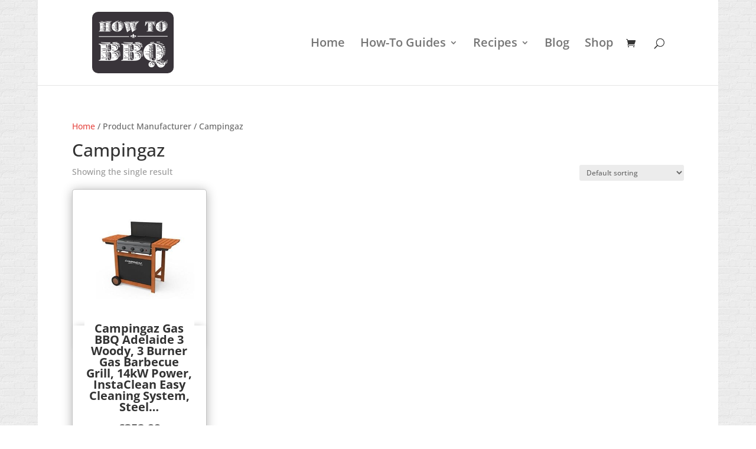

--- FILE ---
content_type: text/html; charset=utf-8
request_url: https://www.google.com/recaptcha/api2/aframe
body_size: 266
content:
<!DOCTYPE HTML><html><head><meta http-equiv="content-type" content="text/html; charset=UTF-8"></head><body><script nonce="tTByxOqMs21zafxMu_--Lw">/** Anti-fraud and anti-abuse applications only. See google.com/recaptcha */ try{var clients={'sodar':'https://pagead2.googlesyndication.com/pagead/sodar?'};window.addEventListener("message",function(a){try{if(a.source===window.parent){var b=JSON.parse(a.data);var c=clients[b['id']];if(c){var d=document.createElement('img');d.src=c+b['params']+'&rc='+(localStorage.getItem("rc::a")?sessionStorage.getItem("rc::b"):"");window.document.body.appendChild(d);sessionStorage.setItem("rc::e",parseInt(sessionStorage.getItem("rc::e")||0)+1);localStorage.setItem("rc::h",'1764898942650');}}}catch(b){}});window.parent.postMessage("_grecaptcha_ready", "*");}catch(b){}</script></body></html>

--- FILE ---
content_type: text/css
request_url: https://www.howtobbq.co.uk/wp-content/plugins/additional-variation-images/include/frontend/frontend.css?ver=1.4
body_size: 55
content:
.AVI-loader-block {
	position: absolute;
	top: 0;
	left: 0;
	right: 0;
	bottom: 0;
	background: rgba( 255, 255, 255, 0.6 );
	z-index: 99;
}
	.AVI-loader-block svg {
		stroke: #212121;
		position: absolute;
		top: 50%;
		left: 50%;
		transform: translate( -50%, -50% );
	}

--- FILE ---
content_type: text/css
request_url: https://www.howtobbq.co.uk/wp-content/themes/howtobbqdivichild/style.css?ver=4.27.4
body_size: 185
content:
/* 
 Theme Name:     HTB Divi Child
 Author:         Rob Bond
 Author URI:     https://www.hottobbq.co.uk
 Template:       Divi
 Version:        1.0
 Description:   A Child Theme built using the elegantmarketplace.com Child theme maker
Developed by Andrew Palmer for Elegant Marketplace www.elegantmarketplace.com Free to use and duplicate as many times as you like
 Wordpress Version: 5.4.6
*/ 


/* ----------- PUT YOUR CUSTOM CSS BELOW THIS LINE -- DO NOT EDIT ABOVE THIS LINE --------------------------- */

--- FILE ---
content_type: text/css
request_url: https://www.howtobbq.co.uk/wp-content/et-cache/global/et-divi-customizer-global.min.css?ver=1737969454
body_size: 1018
content:
img#logo{background-color:#39343a;border-radius:10px}#page-container{-webkit-box-shadow:none!important;-moz-box-shadow:none!important;box-shadow:none!important}.et_pb_image_container img,.et_pb_post a img{max-width:40%;vertical-align:bottom;text-align:center;float:left;margin-right:4%}mark.count{background:transparent;text-decoration:none}.woocommerce ul.products li.product .woocommerce-loop-category__title,.woocommerce ul.products li.product .woocommerce-loop-product__title,.woocommerce ul.products li.product h3{font-size:1.4em;font-weight:bold;text-align:center}.woocommerce-page ul.products li.product a img,.woocommerce ul.products li.product a img{background:#fff;margin-bottom:13px;position:relative;box-shadow:none!important;border:none!important}mark.count{display:none}#footer-widgets li:before{display:none}#footer-widgets .footer-widget a,#footer-widgets .footer-widget li a,#footer-widgets .footer-widget li a:hover{color:#7a7a7a!important;cursor:pointer;font-size:.875rem}.woocommerce-category-description{display:flex;flex-direction:row;margin-bottom:20px;background-color:white;padding:20px;border-radius:5px;border:1px solid #c3c3c3;box-shadow:0px 2px 18px 0px rgba(0,0,0,0.3)!important}.woocommerce-category-description .category-thumb{width:200px}.woocommerce-category-description .category-thumb img.lazyloaded{}.woocommerce-category-description .description{width:80%;padding-right:20px}@media (max-width:375px){.woocommerce-category-description{display:block}.woocommerce-category-description .category-thumb{margin-top:20px;width:100%;text-align:center}.woocommerce-category-description .description{width:100%;padding-right:initial}}element.style{}a,.et-db #et-boc .et-l a{color:#e64b46}.et-db #et-boc .et-l *{-webkit-box-sizing:border-box;box-sizing:border-box}.woocommerce h2.woocommerce-loop-product__title{width:100%;z-index:22;position:relative;background-color:white}.woocommerce ul.products li.product{background-color:white;padding:20px;border-radius:5px;border:1px solid #c3c3c3;box-shadow:0px 2px 18px 0px rgba(0,0,0,0.3)!important;min-height:395px}.woocommerce .price{text-align:center;font-weight:600;font-size:16px}.woocommerce .price .amount{font-weight:600;font-size:16px}.woocommerce .product_price .price{text-align:left}a.quick_view.button{position:absolute;top:200px;width:100%;left:0px;z-index:10;border:none;text-align:center;background-color:white!important;box-shadow:0 -5px 10px -5px rgb(0 0 0 / 20%);transition:top 300ms cubic-bezier(0.17,0.04,0.03,0.94);overflow:hidden;color:#CC3334!important}.columns-4 a.quick_view.button{top:210px}.related a.quick_view.button{top:215px}a.quick_view span:after{font-family:ETmodules;content:"U";margin-left:.3em;left:.15em}li.product:hover a.quick_view{display:inline-block!important;top:160px}.related li.product:hover a.quick_view{display:inline-block!important;top:180px}.columns-4 li.product:hover a.quick_view{display:inline-block!important;top:170px}li.product a.quick_view:hover{background-color:white}.tinv-wraper.woocommerce.tinv-wishlist{text-align:center}h2.woocommerce-loop-product__title{min-height:60px}.woocommerce-page ul.products li.product .onsale,.woocommerce ul.products li.product .onsale{z-index:5}@media (max-width:767px){.et-db #et-boc .et-l .et_pb_shop_0_tb_body.et_pb_shop ul.products li.product,.et_pb_wc_related_products ul.products.columns-3 li.product,.woocommerce ul.products[class*=columns-] li.product{width:100%!important}}.woocommerce ul.cart_list li img,.woocommerce ul.product_list_widget li img,#add_payment_method table.cart img,.woocommerce-cart table.cart img,.woocommerce-checkout table.cart img{width:80px;border-radius:5px;border:1px solid #e3e3e3;box-shadow:0px 2px 3px 0px rgba(0,0,0,0.3)!important}@media (max-width:980px){#prodMenu .et_pb_menu_inner_container.clearfix{width:100%;position:initial;flex-direction:column}}.et_pb_tab_content th{text-align:left}.et_pb_tab_content td{text-align:left;padding:8px}.et_pb_tab_content table.sizes.table{width:100%;margin-bottom:20px}.et_pb_tab_content tr{border-bottom:1px solid #ddd}.et_pb_tab_content h2{margin-top:20px}span.woocommerce-Price-amount.amount:after{content:"A";white-space:pre}span.woocommerce-Price-amount.amount{font-size:20px!important;font-weight:bold!important}img#logo{background-color:#39343a;border-radius:10px}#page-container{-webkit-box-shadow:none!important;-moz-box-shadow:none!important;box-shadow:none!important}.et_pb_image_container img,.et_pb_post a img{max-width:40%;vertical-align:bottom;text-align:center;float:left;margin-right:4%}mark.count{background:transparent;text-decoration:none}.woocommerce ul.products li.product .woocommerce-loop-category__title,.woocommerce ul.products li.product .woocommerce-loop-product__title,.woocommerce ul.products li.product h3{font-size:1.4em;font-weight:bold;text-align:center}.woocommerce-page ul.products li.product a img,.woocommerce ul.products li.product a img{background:#fff;margin-bottom:13px;position:relative;box-shadow:none!important;border:none!important}mark.count{display:none}#footer-widgets li:before{display:none}#footer-widgets .footer-widget a,#footer-widgets .footer-widget li a,#footer-widgets .footer-widget li a:hover{color:#7a7a7a!important;cursor:pointer;font-size:.875rem}.woocommerce-category-description{display:flex;flex-direction:row;margin-bottom:20px;background-color:white;padding:20px;border-radius:5px;border:1px solid #c3c3c3;box-shadow:0px 2px 18px 0px rgba(0,0,0,0.3)!important}.woocommerce-category-description .category-thumb{width:200px}.woocommerce-category-description .category-thumb img.lazyloaded{}.woocommerce-category-description .description{width:80%;padding-right:20px}@media (max-width:375px){.woocommerce-category-description{display:block}.woocommerce-category-description .category-thumb{margin-top:20px;width:100%;text-align:center}.woocommerce-category-description .description{width:100%;padding-right:initial}}element.style{}a,.et-db #et-boc .et-l a{color:#e64b46}.et-db #et-boc .et-l *{-webkit-box-sizing:border-box;box-sizing:border-box}.woocommerce h2.woocommerce-loop-product__title{width:100%;z-index:22;position:relative;background-color:white}.woocommerce ul.products li.product{background-color:white;padding:20px;border-radius:5px;border:1px solid #c3c3c3;box-shadow:0px 2px 18px 0px rgba(0,0,0,0.3)!important;min-height:395px}.woocommerce .price{text-align:center;font-weight:600;font-size:16px}.woocommerce .price .amount{font-weight:600;font-size:16px}.woocommerce .product_price .price{text-align:left}a.quick_view.button{position:absolute;top:200px;width:100%;left:0px;z-index:10;border:none;text-align:center;background-color:white!important;box-shadow:0 -5px 10px -5px rgb(0 0 0 / 20%);transition:top 300ms cubic-bezier(0.17,0.04,0.03,0.94);overflow:hidden;color:#CC3334!important}.columns-4 a.quick_view.button{top:210px}.related a.quick_view.button{top:215px}a.quick_view span:after{font-family:ETmodules;content:"U";margin-left:.3em;left:.15em}li.product:hover a.quick_view{display:inline-block!important;top:160px}.related li.product:hover a.quick_view{display:inline-block!important;top:180px}.columns-4 li.product:hover a.quick_view{display:inline-block!important;top:170px}li.product a.quick_view:hover{background-color:white}.tinv-wraper.woocommerce.tinv-wishlist{text-align:center}h2.woocommerce-loop-product__title{min-height:60px}.woocommerce-page ul.products li.product .onsale,.woocommerce ul.products li.product .onsale{z-index:5}@media (max-width:767px){.et-db #et-boc .et-l .et_pb_shop_0_tb_body.et_pb_shop ul.products li.product,.et_pb_wc_related_products ul.products.columns-3 li.product,.woocommerce ul.products[class*=columns-] li.product{width:100%!important}}.woocommerce ul.cart_list li img,.woocommerce ul.product_list_widget li img,#add_payment_method table.cart img,.woocommerce-cart table.cart img,.woocommerce-checkout table.cart img{width:80px;border-radius:5px;border:1px solid #e3e3e3;box-shadow:0px 2px 3px 0px rgba(0,0,0,0.3)!important}@media (max-width:980px){#prodMenu .et_pb_menu_inner_container.clearfix{width:100%;position:initial;flex-direction:column}}.et_pb_tab_content th{text-align:left}.et_pb_tab_content td{text-align:left;padding:8px}.et_pb_tab_content table.sizes.table{width:100%;margin-bottom:20px}.et_pb_tab_content tr{border-bottom:1px solid #ddd}.et_pb_tab_content h2{margin-top:20px}span.woocommerce-Price-amount.amount:after{content:"\A";white-space:pre}span.woocommerce-Price-amount.amount{font-size:20px!important;font-weight:bold!important}